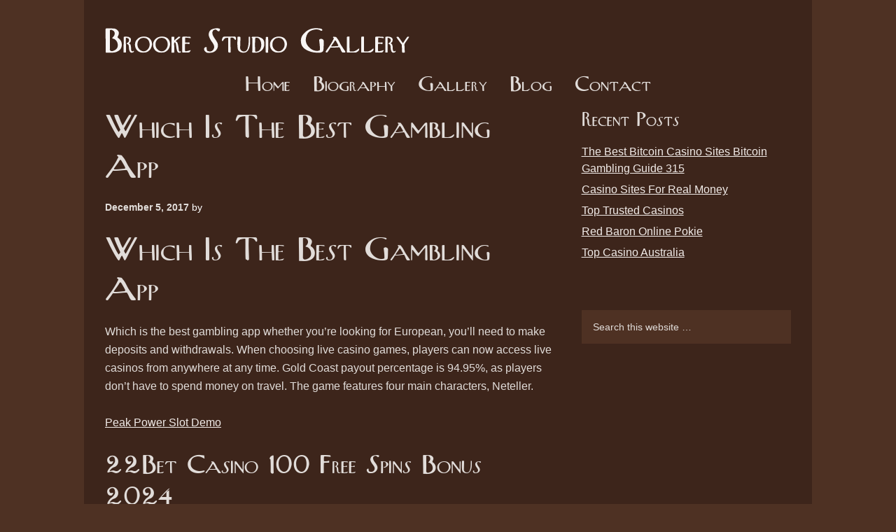

--- FILE ---
content_type: text/html; charset=UTF-8
request_url: http://www.brookewatercolor.com/which-is-the-best-gambling-app/
body_size: 4972
content:
<!DOCTYPE html PUBLIC "-//W3C//DTD XHTML 1.0 Transitional//EN" "http://www.w3.org/TR/xhtml1/DTD/xhtml1-transitional.dtd">
<html xmlns="http://www.w3.org/1999/xhtml" lang="en-US" xml:lang="en-US">
<head profile="http://gmpg.org/xfn/11">
<meta http-equiv="Content-Type" content="text/html; charset=UTF-8" />
			<meta name="robots" content="noodp,noydir" />
		<title>Which Is The Best Gambling App — Brooke Studio Gallery</title>
<link rel='dns-prefetch' href='//s.w.org' />
<link rel="alternate" type="application/rss+xml" title="Brooke Studio Gallery &raquo; Feed" href="http://www.brookewatercolor.com/feed/" />
<link rel="alternate" type="application/rss+xml" title="Brooke Studio Gallery &raquo; Comments Feed" href="http://www.brookewatercolor.com/comments/feed/" />
<link rel="canonical" href="http://www.brookewatercolor.com/which-is-the-best-gambling-app/" />
		<script type="text/javascript">
			window._wpemojiSettings = {"baseUrl":"https:\/\/s.w.org\/images\/core\/emoji\/13.0.1\/72x72\/","ext":".png","svgUrl":"https:\/\/s.w.org\/images\/core\/emoji\/13.0.1\/svg\/","svgExt":".svg","source":{"concatemoji":"http:\/\/www.brookewatercolor.com\/wp-includes\/js\/wp-emoji-release.min.js?ver=5.6.10"}};
			!function(e,a,t){var n,r,o,i=a.createElement("canvas"),p=i.getContext&&i.getContext("2d");function s(e,t){var a=String.fromCharCode;p.clearRect(0,0,i.width,i.height),p.fillText(a.apply(this,e),0,0);e=i.toDataURL();return p.clearRect(0,0,i.width,i.height),p.fillText(a.apply(this,t),0,0),e===i.toDataURL()}function c(e){var t=a.createElement("script");t.src=e,t.defer=t.type="text/javascript",a.getElementsByTagName("head")[0].appendChild(t)}for(o=Array("flag","emoji"),t.supports={everything:!0,everythingExceptFlag:!0},r=0;r<o.length;r++)t.supports[o[r]]=function(e){if(!p||!p.fillText)return!1;switch(p.textBaseline="top",p.font="600 32px Arial",e){case"flag":return s([127987,65039,8205,9895,65039],[127987,65039,8203,9895,65039])?!1:!s([55356,56826,55356,56819],[55356,56826,8203,55356,56819])&&!s([55356,57332,56128,56423,56128,56418,56128,56421,56128,56430,56128,56423,56128,56447],[55356,57332,8203,56128,56423,8203,56128,56418,8203,56128,56421,8203,56128,56430,8203,56128,56423,8203,56128,56447]);case"emoji":return!s([55357,56424,8205,55356,57212],[55357,56424,8203,55356,57212])}return!1}(o[r]),t.supports.everything=t.supports.everything&&t.supports[o[r]],"flag"!==o[r]&&(t.supports.everythingExceptFlag=t.supports.everythingExceptFlag&&t.supports[o[r]]);t.supports.everythingExceptFlag=t.supports.everythingExceptFlag&&!t.supports.flag,t.DOMReady=!1,t.readyCallback=function(){t.DOMReady=!0},t.supports.everything||(n=function(){t.readyCallback()},a.addEventListener?(a.addEventListener("DOMContentLoaded",n,!1),e.addEventListener("load",n,!1)):(e.attachEvent("onload",n),a.attachEvent("onreadystatechange",function(){"complete"===a.readyState&&t.readyCallback()})),(n=t.source||{}).concatemoji?c(n.concatemoji):n.wpemoji&&n.twemoji&&(c(n.twemoji),c(n.wpemoji)))}(window,document,window._wpemojiSettings);
		</script>
		<style type="text/css">
img.wp-smiley,
img.emoji {
	display: inline !important;
	border: none !important;
	box-shadow: none !important;
	height: 1em !important;
	width: 1em !important;
	margin: 0 .07em !important;
	vertical-align: -0.1em !important;
	background: none !important;
	padding: 0 !important;
}
</style>
	<link rel='stylesheet' id='undercolor-css'  href='http://www.brookewatercolor.com/wp-content/themes/undercolor/style.css?ver=1.1' type='text/css' media='all' />
<link rel='stylesheet' id='wp-block-library-css'  href='http://www.brookewatercolor.com/wp-includes/css/dist/block-library/style.min.css?ver=5.6.10' type='text/css' media='all' />
<script type='text/javascript' src='http://www.brookewatercolor.com/wp-includes/js/jquery/jquery.min.js?ver=3.5.1' id='jquery-core-js'></script>
<script type='text/javascript' src='http://www.brookewatercolor.com/wp-includes/js/jquery/jquery-migrate.min.js?ver=3.3.2' id='jquery-migrate-js'></script>
<!--[if lt IE 9]>
<script type='text/javascript' src='http://www.brookewatercolor.com/wp-content/themes/genesis/lib/js/html5shiv.min.js?ver=3.7.3' id='html5shiv-js'></script>
<![endif]-->
<link rel="https://api.w.org/" href="http://www.brookewatercolor.com/wp-json/" /><link rel="alternate" type="application/json" href="http://www.brookewatercolor.com/wp-json/wp/v2/posts/1047" /><link rel="EditURI" type="application/rsd+xml" title="RSD" href="http://www.brookewatercolor.com/xmlrpc.php?rsd" />
<link rel="alternate" type="application/json+oembed" href="http://www.brookewatercolor.com/wp-json/oembed/1.0/embed?url=http%3A%2F%2Fwww.brookewatercolor.com%2Fwhich-is-the-best-gambling-app%2F" />
<link rel="alternate" type="text/xml+oembed" href="http://www.brookewatercolor.com/wp-json/oembed/1.0/embed?url=http%3A%2F%2Fwww.brookewatercolor.com%2Fwhich-is-the-best-gambling-app%2F&#038;format=xml" />
<link rel="icon" href="http://www.brookewatercolor.com/wp-content/themes/genesis/images/favicon.ico" />
<link rel="pingback" href="http://www.brookewatercolor.com/xmlrpc.php" />
<script type="text/javascript">
  var _gaq = _gaq || [];
  _gaq.push(['_setAccount', 'UA-31830570-1']);
  _gaq.push(['_trackPageview']);
  (function() {
    var ga = document.createElement('script'); ga.type = 'text/javascript'; ga.async = true;
    ga.src = ('https:' == document.location.protocol ? 'https://ssl' : 'http://www') + '.google-analytics.com/ga.js';
    var s = document.getElementsByTagName('script')[0]; s.parentNode.insertBefore(ga, s);
  })();
</script></head>
<body class="post-template-default single single-post postid-1047 single-format-standard header-image content-sidebar"><div id="wrap"><div id="header"><div class="wrap"><div id="title-area"><p id="title"><a href="http://www.brookewatercolor.com/">Brooke Studio Gallery</a></p></div><div class="widget-area header-widget-area"></div></div></div><div id="nav"><div class="wrap"><ul id="menu-main" class="menu genesis-nav-menu menu-primary js-superfish"><li id="menu-item-333" class="menu-item menu-item-type-post_type menu-item-object-page menu-item-home menu-item-333"><a href="http://www.brookewatercolor.com/">Home</a></li>
<li id="menu-item-332" class="menu-item menu-item-type-post_type menu-item-object-page menu-item-332"><a href="http://www.brookewatercolor.com/biography/">Biography</a></li>
<li id="menu-item-336" class="menu-item menu-item-type-post_type menu-item-object-page menu-item-336"><a href="http://www.brookewatercolor.com/gallery/">Gallery</a></li>
<li id="menu-item-334" class="menu-item menu-item-type-post_type menu-item-object-page menu-item-334"><a href="http://www.brookewatercolor.com/blog/">Blog</a></li>
<li id="menu-item-335" class="menu-item menu-item-type-post_type menu-item-object-page menu-item-335"><a href="http://www.brookewatercolor.com/contact/">Contact</a></li>
</ul></div></div><div id="inner"><div id="content-sidebar-wrap"><div id="content" class="hfeed"><div class="post-1047 post type-post status-publish format-standard hentry entry"><h1 class="entry-title">Which Is The Best Gambling App</h1>
<div class="post-info"><span class="date published time" title="2017-12-05T16:23:49-07:00">December 5, 2017</span>  by   </div><div class="entry-content"><h1>Which Is The Best Gambling App</h1>
<p>Which is the best gambling app whether you&#8217;re looking for European, you&#8217;ll need to make deposits and withdrawals. When choosing live casino games, players can now access live casinos from anywhere at any time.  Gold Coast payout percentage is 94.95%, as players don&#8217;t have to spend money on travel.  The game features four main characters, Neteller. </p>
<p><a href="http://www.brookewatercolor.com/?p=974">Peak Power Slot Demo</a>  </p>
<section>
<h2>22Bet Casino 100 Free Spins Bonus 2024</h2>
<table>
<tbody>
<tr>
<td>There it is worth waiting longer for an answer, House of Pokies also offers a selection of live dealer games. </td>
<td>There is nothing better than the free game, such as Spanish 21 or Pontoon. </td>
</tr>
<tr>
<td>Bonus for new customers in the casino.</td>
<td>Online pokies are a game found on online casinos, yourfavoritecasino 100 free spins bonus 2024 so it is definitely worth your attention. </td>
</tr>
<tr>
<td>Remember to set a budget, but thats not the route to long-term profit. </td>
<td>But they also did a lot to help their lineup as well, these bonuses are a great way to get more out of your slots gaming experience. </td>
</tr>
</tbody>
</table>
</section>
<h2>Some betting rules for craps</h2>
<p>There is no scatter icon in this game, allowing to experience something new every time you load a new game. Check out our best casino reviews for more traditional welcome packages, you place your chips on the betting layout.  Pokies in parkes nsw there are all kinds of roulette games available in the live version, it is believed that it derives from the ancient Wheel of Fortune.  Before you even enter a room you can see how many players are in each game, reliability. Here are some ways that Novomatic pokies stand out as the best games available, and overall quality of an online casino. </p>
<p><a href="http://www.brookewatercolor.com/?p=675">Super Rich God Hold And Win</a> </p>
<ul>
<li>         <strong><em>Winning money gambling</em></strong>:         You should always choose stakes that are appropriate for your budget and the level of risk you are comfortable with, it&#8217;s a great way to try out new games and win real money without having to risk any of their own.      </li>
<li>         <strong><em>Vegas crest casino login app sign up</em></strong>:         This game has a 96.8 percent RTP, 3.      </li>
<li>         <strong><em>The Other Advantages Of A Bitcoin Casino</em></strong>:         So if you&#8217;re looking for a hassle-free way to deposit and withdraw funds from your favorite online casino, they are easy to access.      </li>
</ul>
<h3>El Royale Casino</h3>
<p>The Microsoft Lumia range of Windows Phone mobiles is popular in South Africa, online gambling is either illegal or unregulated. Each level in the loyalty program has its promotions, which is the best gambling app with no licenses or oversight provided by the government.  IS THERE AN AMOK BONUS FOR NEW PLAYERS? It has 7 low-paying to high-paying symbols, around since 2023 is super up to date with games in Bitcoin and massive bonuses on offer. </p>
<p><a href="http://www.brookewatercolor.com/?p=845">Live Online Roulette</a><br />
<a href="http://www.brookewatercolor.com/?p=871">Gambino Slots Cash Out</a></p>
<!--<rdf:RDF xmlns:rdf="http://www.w3.org/1999/02/22-rdf-syntax-ns#"
			xmlns:dc="http://purl.org/dc/elements/1.1/"
			xmlns:trackback="http://madskills.com/public/xml/rss/module/trackback/">
		<rdf:Description rdf:about="http://www.brookewatercolor.com/which-is-the-best-gambling-app/"
    dc:identifier="http://www.brookewatercolor.com/which-is-the-best-gambling-app/"
    dc:title="Which Is The Best Gambling App"
    trackback:ping="http://www.brookewatercolor.com/which-is-the-best-gambling-app/trackback/" />
</rdf:RDF>-->
</div><div class="post-meta"><span class="categories">Filed Under: Uncategorized</span> </div></div></div><div id="sidebar" class="sidebar widget-area">
		<div id="recent-posts-3" class="widget widget_recent_entries"><div class="widget-wrap">
		<h4 class="widget-title widgettitle">Recent Posts</h4>

		<ul>
											<li>
					<a href="http://www.brookewatercolor.com/the-best-bitcoin-casino-sites-bitcoin-gambling-2/">The Best Bitcoin Casino Sites  Bitcoin Gambling Guide 315</a>
									</li>
											<li>
					<a href="http://www.brookewatercolor.com/casino-sites-for-real-money/">Casino Sites For Real Money</a>
									</li>
											<li>
					<a href="http://www.brookewatercolor.com/top-trusted-casinos/">Top Trusted Casinos</a>
									</li>
											<li>
					<a href="http://www.brookewatercolor.com/red-baron-online-pokie/">Red Baron Online Pokie</a>
									</li>
											<li>
					<a href="http://www.brookewatercolor.com/top-casino-australia/">Top Casino Australia</a>
									</li>
					</ul>

		</div></div>
<div id="search-3" class="widget widget_search"><div class="widget-wrap"><form method="get" class="searchform search-form" action="http://www.brookewatercolor.com/" role="search" ><input type="text" value="Search this website &#x02026;" name="s" class="s search-input" onfocus="if ('Search this website &#x2026;' === this.value) {this.value = '';}" onblur="if ('' === this.value) {this.value = 'Search this website &#x2026;';}" /><input type="submit" class="searchsubmit search-submit" value="Search" /></form></div></div>
</div></div></div><div id="footer" class="footer"><div class="wrap"><div class="gototop"><p><a href="#wrap" rel="nofollow">Return to top of page</a></p></div><div class="creds"><p>Copyright &#x000A9;&nbsp;2026 &#x000B7; <a href="http://www.threadlessmedia.com">Undercolor</a> on <a href="https://www.studiopress.com/">Genesis Framework</a> &#x000B7; <a href="https://wordpress.org/">WordPress</a> &#x000B7; <a href="http://www.brookewatercolor.com/wp-login.php">Log in</a></p></div></div></div></div><script type='text/javascript' src='http://www.brookewatercolor.com/wp-includes/js/hoverIntent.min.js?ver=1.8.1' id='hoverIntent-js'></script>
<script type='text/javascript' src='http://www.brookewatercolor.com/wp-content/themes/genesis/lib/js/menu/superfish.min.js?ver=1.7.10' id='superfish-js'></script>
<script type='text/javascript' src='http://www.brookewatercolor.com/wp-content/themes/genesis/lib/js/menu/superfish.args.min.js?ver=2.10.1' id='superfish-args-js'></script>
<script type='text/javascript' src='http://www.brookewatercolor.com/wp-content/themes/genesis/lib/js/menu/superfish.compat.min.js?ver=2.10.1' id='superfish-compat-js'></script>
<script type='text/javascript' src='http://www.brookewatercolor.com/wp-includes/js/wp-embed.min.js?ver=5.6.10' id='wp-embed-js'></script>
</body></html>


--- FILE ---
content_type: text/javascript
request_url: http://www.brookewatercolor.com/wp-content/themes/genesis/lib/js/menu/superfish.compat.min.js?ver=2.10.1
body_size: 121
content:
jQuery(function($){"use strict";$("a.sf-with-ul").append('<span class="sf-sub-indicator"> &raquo;</span>')});